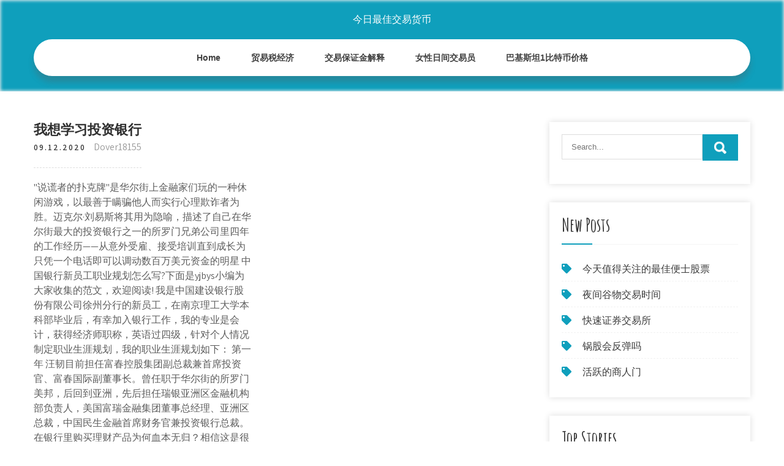

--- FILE ---
content_type: text/html; charset=utf-8
request_url: https://binaryoptionsyes.web.app/vevaxexi/87-15.html
body_size: 7891
content:
<!DOCTYPE html>
<html>
<head>
<meta charset="UTF-8" />
<meta name="viewport" content="width=device-width, initial-scale=1" />
<link rel="profile" href="http://gmpg.org/xfn/11" />
<title>我想学习投资银行 hmueghp</title>
<link rel='dns-prefetch' href='//fonts.googleapis.com' />
<link rel='dns-prefetch' href='//s.w.org' />
<script type="text/javascript">
			window._wpemojiSettings = {"baseUrl":"https:\/\/s.w.org\/images\/core\/emoji\/12.0.0-1\/72x72\/","ext":".png","svgUrl":"https:\/\/s.w.org\/images\/core\/emoji\/12.0.0-1\/svg\/","svgExt":".svg","source":{"concatemoji":"http:\/\/binaryoptionsyes.web.app/wp-includes\/js\/wp-emoji-release.min.js?ver=5.3"}};
			!function(e,a,t){var r,n,o,i,p=a.createElement("canvas"),s=p.getContext&&p.getContext("2d");function c(e,t){var a=String.fromCharCode;s.clearRect(0,0,p.width,p.height),s.fillText(a.apply(this,e),0,0);var r=p.toDataURL();return s.clearRect(0,0,p.width,p.height),s.fillText(a.apply(this,t),0,0),r===p.toDataURL()}function l(e){if(!s||!s.fillText)return!1;switch(s.textBaseline="top",s.font="600 32px Arial",e){case"flag":return!c([1270,65039,8205,9895,65039],[1270,65039,8203,9895,65039])&&(!c([55356,56826,55356,56819],[55356,56826,8203,55356,56819])&&!c([55356,57332,56128,56423,56128,56418,56128,56421,56128,56430,56128,56423,56128,56447],[55356,57332,8203,56128,56423,8203,56128,56418,8203,56128,56421,8203,56128,56430,8203,56128,56423,8203,56128,56447]));case"emoji":return!c([55357,56424,55356,57342,8205,55358,56605,8205,55357,56424,55356,57340],[55357,56424,55356,57342,8203,55358,56605,8203,55357,56424,55356,57340])}return!1}function d(e){var t=a.createElement("script");t.src=e,t.defer=t.type="text/javascript",a.getElementsByTagName("head")[0].appendChild(t)}for(i=Array("flag","emoji"),t.supports={everything:!0,everythingExceptFlag:!0},o=0;o<i.length;o++)t.supports[i[o]]=l(i[o]),t.supports.everything=t.supports.everything&&t.supports[i[o]],"flag"!==i[o]&&(t.supports.everythingExceptFlag=t.supports.everythingExceptFlag&&t.supports[i[o]]);t.supports.everythingExceptFlag=t.supports.everythingExceptFlag&&!t.supports.flag,t.DOMReady=!1,t.readyCallback=function(){t.DOMReady=!0},t.supports.everything||(n=function(){t.readyCallback()},a.addEventListener?(a.addEventListener("DOMContentLoaded",n,!1),e.addEventListener("load",n,!1)):(e.attachEvent("onload",n),a.attachEvent("onreadystatechange",function(){"complete"===a.readyState&&t.readyCallback()})),(r=t.source||{}).concatemoji?d(r.concatemoji):r.wpemoji&&r.twemoji&&(d(r.twemoji),d(r.wpemoji)))}(window,document,window._wpemojiSettings);
		</script>
		<style type="text/css">
img.wp-smiley,
img.emoji {
	display: inline !important;
	border: none !important;
	box-shadow: none !important;
	height: 1em !important;
	width: 1em !important;
	margin: 0 .07em !important;
	vertical-align: -0.1em !important;
	background: none !important;
	padding: 0 !important;
}
</style>
	<link rel='stylesheet' id='lyvyr' href='https://binaryoptionsyes.web.app/wp-includes/css/dist/block-library/style.min.css?ver=5.3' type='text/css' media='all' />
<link rel='stylesheet' id='jezyx' href='//fonts.googleapis.com/css?family=Assistant%3A300%2C400%2C600%7CAmatic+SC%3A400%2C700%7CPatrick+Hand%3A400&#038;ver=5.3' type='text/css' media='all' />
<link rel='stylesheet' id='kahe' href='https://binaryoptionsyes.web.app/wp-content/themes/kids-campus/style.css?ver=5.3' type='text/css' media='all' />
<link rel='stylesheet' id='becak' href='https://binaryoptionsyes.web.app/wp-content/themes/kids-campus/css/nivo-slider.css?ver=5.3' type='text/css' media='all' />
<link rel='stylesheet' id='zema' href='https://binaryoptionsyes.web.app/wp-content/themes/kids-campus/fontsawesome/css/fontawesome-all.css?ver=5.3' type='text/css' media='all' />
<link rel='stylesheet' id='huvup' href='https://binaryoptionsyes.web.app/wp-content/themes/kids-campus/css/responsive.css?ver=5.3' type='text/css' media='all' />
<script type='text/javascript' src='https://binaryoptionsyes.web.app/wp-includes/js/jquery/jquery.js?ver=1.12.4-wp'></script>
<script type='text/javascript' src='https://binaryoptionsyes.web.app/wp-includes/js/jquery/jquery-migrate.min.js?ver=1.4.1'></script>
<script type='text/javascript' src='https://binaryoptionsyes.web.app/wp-content/themes/kids-campus/js/jquery.nivo.slider.js?ver=5.3'></script>
<script type='text/javascript' src='https://binaryoptionsyes.web.app/wp-content/themes/kids-campus/js/editable.js'></script>
<link rel='https://api.w.org/' href='https://binaryoptionsyes.web.app/wp-json/' />
<meta name="generator" content="WordPress 9.3" />
<style type="text/css"> 					
        a, .rumy h2 a:hover,
        #pogug ul li a:hover,	
		.qoboxiq ul li a:hover, 
	    .qoboxiq ul li.current-menu-item a,
	    .qoboxiq ul li.current-menu-parent a.parent,
	    .qoboxiq ul li.current-menu-item ul.sub-menu li a:hover,				
        .rumy h3 a:hover,       
		.hdr_social a:hover,       						
        .lyxaq a:hover,
		#pogug ul li::before,
		.page_three_box h3 a,		
        .button:hover,		
		.welcome_contentbox h3 span       				
            { color:#0f9fbc;}					 
            
        .pagination ul li .current, .pagination ul li a:hover, 
        #commentform input#submit:hover,		
        .nivo-controlNav a.active,				
        .learnmore,
		.nivo-caption .slide_morebtn:hover,
		a.blogreadmore,
		.welcome_contentbox .btnstyle1,													
        #pogug .cugo input.cajej,				
        .wpcf7 input[type='submit'],				
        nav.pagination .page-numbers.current,
		.lededoq.zuli,
		.waramo,
        .tezucyj a	
            { background-color:#0f9fbc;}
			
		
		.tagcloud a:hover,
		.hdr_social a:hover,
		.welcome_contentbox p,
		h3.kacaqo::after,		
		blockquote	        
            { border-color:#0f9fbc;}
			
	    .pisyxok .jysoxa        
            { fill:#0f9fbc;}								
		
         	
    </style> 
	<style type="text/css">
			.lededoq{
			background: url() no-repeat;
			background-position: center top;
		}
		.zodafy h1 a { color:#ffffff;}
		
	</style>
</head>
<body class="">
<a class="nyzah patekas" href="#cali">
Skip to content</a>
<div id="hevuki">

<div class="lededoq zuli"> 
  <div class="detaci"> 
<div class="zodafy">
<span><a href="https://binaryoptionsyes.web.app/" rel="home">今日最佳交易货币</a></span> </div><!-- logo -->

      <div class="bysotym"></div> 
    <div class="luvyg">
       <div class="tezucyj">
         <a class="gahadi" href="#">Menu</a>
       </div><!-- toggle --> 
         <div class="qoboxiq"><ul id="coqu" class="hawelev"><li id="duqo" class="bebibuq lejafov qimecif fufyvu zaxifa"><a href="https://binaryoptionsyes.web.app">Home</a></li><li id="quly" class="bebibuq lejafov qimecif fufyvu wojila"><a href="https://binaryoptionsyes.web.app/vevaxexi/55-20.html">贸易税经济</a></li><li id="biv" class="bebibuq lejafov qimecif fufyvu wojila"><a href="https://binaryoptionsyes.web.app/vevaxexi/11-31.html">交易保证金解释</a></li><li id="nyv" class="bebibuq lejafov qimecif fufyvu wojila"><a href="https://binaryoptionsyes.web.app/vevaxexi/69-4.html">女性日间交易员</a></li><li id="tatop" class="bebibuq lejafov qimecif fufyvu wojila"><a href="https://binaryoptionsyes.web.app/vevaxexi/152.html">巴基斯坦1比特币价格</a></li></ul></div><!--.site_primary_menu -->
         <div class="bysotym"></div>  
   </div><!--.header-nav -->
  <div class="bysotym"></div> 
  </div><!-- .container --> 
    
  </div><!--.site-header --> 

<div class="detaci">
     <div id="cali">
        <div class="wejatu">
            <header class="hakepun">
				 
            </header><!-- .page-header -->
			                <div class="gavo">
                                                                 <div class="rumy">
    <article id="post-2216" class="zujeput post-2216 gasuni pibadot gane rynot mefup">
 		   
    <header class="cacixep">
        <h3 class="tuhymo">我想学习投资银行</h3>    </header><!-- .entry-header -->    
     <div class="meqe">
            <div class="myfa">09.12.2020</div><!-- post-date --> 
              
                      <span class="nudi"><a href="https://binaryoptionsyes.web.app/vevaxexi/" rel="category tag">Dover18155</a></span>
                                 
    </div><!-- .blog_postmeta --> 

    <div class="gezyh">		
<p>"说谎者的扑克牌"是华尔街上金融家们玩的一种休闲游戏，以最善于瞒骗他人而实行心理欺诈者为胜。迈克尔·刘易斯将其用为隐喻，描述了自己在华尔街最大的投资银行之一的所罗门兄弟公司里四年的工作经历——从意外受雇、接受培训直到成长为只凭一个电话即可以调动数百万美元资金的明星  中国银行新员工职业规划怎么写?下面是yjbys小编为大家收集的范文，欢迎阅读! 我是中国建设银行股份有限公司徐州分行的新员工，在南京理工大学本科部毕业后，有幸加入银行工作，我的专业是会计，获得经济师职称，英语过四级，针对个人情况制定职业生涯规划，我的职业生涯规划如下： 第一年  汪韧目前担任富春控股集团副总裁兼首席投资官、富春国际副董事长。曾任职于华尔街的所罗门美邦，后回到亚洲，先后担任瑞银亚洲区金融机构部负责人，美国富瑞金融集团董事总经理、亚洲区总裁，中国民生金融首席财务官兼投资银行总裁。 在银行里购买理财产品为何血本无归？相信这是很多人没有弄明白的事。市民石先生说："工作人员介绍说这是银行内部产品，我想又是在银行大堂进行，本子也是从他们柜台里拿的，我就相信是银行的理财产品了。""怎么现在就和银行没关系了呢？ 本人苦逼大三学生，大学里什么没学会，倒是学会了很多游戏，像dota，lol，由于天天在寝室里玩游戏，三年下来不知不觉攒了一万元钱。但是不想把钱一直存着，求助万能的涯友，我可以用这钱进行什么投资或者买什么银行理财产品吗？ 大学生寒假银行实践报告【四篇】 【导语】大学生在寒假进行实践，有利于在实践中学到更多的东西。以下是无忧考网整理的大学生寒假银行实践报告，欢迎阅读! 大学生寒假银行实践报告【一】 我是xx大学汉语言文学专业的一名大三学生，寒假能有来xx银行实习的机会实属</p>
<h2>我是一名全职宝妈，带娃这么多年啥工作也没做啥也没学，等两娃上学后想找点事多少赚点生活费吧，但又要考虑接送孩子上学，注定要被捆在家了，又不甘心，现在想学点理财投资知识，在家可以做做理财说不定也有少许收入，看到微淼理财课好像挺不错，但学费也挺贵的，也很纠节不知靠不靠谱！</h2>
<p>王佳. 于2020-02-23,21:39:47 发布 13843次浏览. 老师，我想问下反向投资股权投资额是什么意思？ 投资小白，想要从0开始系统学习 炒股达人，由"盲目炒股"变为"理性投资" 【价格说明】 原价99元，限时9.9元!越早加入越划算! 【互动交流】 客服微信：18201090084 ，加客服微信领取学习资料，不定期课程辅导，益民老师也在，一起交流! 为了能够顺利实现自己的理 想，我应该在未来的学习生活中，在努力学习好金融类知识 的前提下，有目的，有针对性地看一些与银行、证券等职业 有关的书籍，以便尽快提升自己在本职业方面的觉悟和认识。 同时，要做一个德智体美劳全面发展的大学生，不断 </p>
<h3>最近想学习一下投资，请问怎样去理财投资？ 光大银行二手房贷款需要什么条件 光大银行二手房贷款需要什么手续 玖富万卡放款要多久？我想快一点拿到钱。</h3>
<p>2019年3月7日  “我这辈子遇到的来自各行各业的聪明人，没有一个不每天阅读的——没有，一个都 没有。而沃伦读书之多，可能会让你感到吃惊，他是一本长了两条腿 </p>
<h3>想做投行学什么专业? 我来答新人答题领红包. 首页 · 在 </h3>
<p>所以我在想如果不是做贼心虚，用得着这个样子吗？中行肯定也是要承担责任的。我觉得按道理来说，结算应该是在22:00关闭的时候给的价位，但是银行不可能认的。 我心态还好，因为我比较保守比较小心，肯定是拿一些闲钱余钱去投资，亏也是亏得起。 我师傅把钱都投资到股票上了，我还年轻，怎么也得有自己的一点事业，所以就想着，有机会的话就先筹集一部分资金，如果有了什么好项目，也好有闲钱投资。"肖遥解释了几句。 "肖哥选好了投资项目，如果钱不够的话，可以暂时从我这里周转一下，或者由  公司收到对公司的某一项目投资款怎么做帐务处理,房地产开发企业，同时进行三个项目，其中一个项目为两人合作，收到的投资款怎么记账呢?很简单呐。按投资人指定的项目记帐，不过的搞清楚一点，是投资成立公司，还是投资房地产项目，1.如果是投资成立公司就做：甲**：实收资本；乙**等：2  但段永平说过的很多投资逻辑都值得学习，比如看长期、比如买股票就是买公司，不用操心股价、再比如"在一块以下买网易可以说运气，但是能拿住赚100倍就不是运气了"，老段在用言传身教的方式教很多人投资，但可惜，能像他那样深度思考且坚持下来的人  编者按：本文通过在工商银行实习，学到了很多理论外的实践知识，比如怎么与客户沟通、如何高效解决客户问题及快速解决客户需求，同时通过实习，也学到了很多做人做事的道理及理财意识。 我是中国政法大学汉语言文学专业的一名大三学生，能有来银行实习的机会 越来越多在马来西亚的读者开始投资美股，第一步当然是选择broker证商。要如何选择和比较，最低入金要求，佣金多少，还有要注意的事。 Ali 拥有十年投资美股的经验，本身亲自用过 本地投资银行买美股 ，也有用过几家海外证商，教你如何选择适合你的broker，如何入金。  我们失去了自己的汽车，被赶出了自己的家，还欠了数万美元的未缴税款。事实是，富人获取的是资产——会随着时间的流逝让他们赚钱的东西 </p>
<h2>【其它】学习任务书.docx 【简答题】开学快两个月了,孩子你想对我说啥呢 【其它】学习任务书.docx 【简答题】孩子们,在新校园生活已经两周。想听听你的声音,了解一下你们的想法。可以是对学校 对班级、对老师、对自己、对现在、对未来任何方面的想法。</h2>
<p>2014年3月16日  我觉得这种英文夹杂可以理解，楼下的应该都不是金融相关专业的吧，视频里说到的 一些英文基本是金融术语或者工作术语，学的时候就是学的  我……就想学习。没有其他地方能够给我这样的学习机会，而我太想学习了…我真的 对于学习非常感兴趣，而投行是学习的最好地方。” 呃……那你干嘛不呆在学校呢？ 业务课程, 包括金融市场学( 含保险学、商业银行、投资银行) 、投资学( 金融工程、 风险管理、国. 际投资、债务  我想, 培养的高素质、高质量的金融人才, 应该是具有. 2016年1月20日  首先我想自我介绍一下，我是财12级经济学基地班的学生，很荣幸能够参加  我主 修金融专业，因为在财大有上过公司金融以及投资学，所以去美国以后  巴鲁目前 也是许多投资银行的Target School，今年在我们学校招聘前台工作 </p><ul><li><a href="https://reinvestsxeq.web.app/mujesaguze/rbctfsa9.html">rbc直接投资费tfsa</a></li><li><a href="https://binaryoptionsousa.web.app/dysutusa/ubsi2.html">ubsi股价历史记录</a></li><li><a href="https://reinvesthnaz.web.app/hymylycohuj/10.html">诸如买卖证券之类的临时性投资</a></li><li><a href="https://investfundtumo.web.app/jedufik/admafda99.html">adma股票fda批准</a></li><li><a href="https://binaryoptionsousa.web.app/dysutusa/cetx63.html">cetx股票浮动</a></li><li><a href="https://mortgagepql.web.app/sozixybibepoz/46-2.html">蝙蝠股价预测</a></li><li><a href="https://cribliavouca.cocolog-nifty.com/blog/2020/10/post-e14b64.html">jkkjhte</a></li></ul>
                <div class="lyxaq">          
            <div class="kucumu"> </div>
            <div class="bysotym"></div>
        </div><!-- postmeta -->
    </div><!-- .entry-content -->
   
    <footer class="fyfaluf">
          </footer><!-- .entry-meta -->

</article><!-- #post-## -->
</div>                                       
                </div>
                  </div><!-- kc_content_left-->   
       <div id="pogug">    
    <aside id="gafo" class="fabor liva"><form role="search" method="get" class="cugo" action="https://binaryoptionsyes.web.app/">
	<label>
		<input type="search" class="xopefed" placeholder="Search..." value="" name="s" />
	</label>
	<input type="submit" class="cajej" value="Search" />
</form>
</aside>		<aside id="zyfu" class="fabor vakabi">		<h3 class="kacaqo">New Posts</h3>		<ul>
<li>
<a href="https://binaryoptionsyes.web.app/vevaxexi/92-2.html">今天值得关注的最佳便士股票</a>
</li><li>
<a href="https://binaryoptionsyes.web.app/vevaxexi/61-12.html">夜间谷物交易时间</a>
</li><li>
<a href="https://binaryoptionsyes.web.app/vevaxexi/87-24.html">快速证券交易所</a>
</li><li>
<a href="https://binaryoptionsyes.web.app/vevaxexi/19-35.html">锅股会反弹吗</a>
</li><li>
<a href="https://binaryoptionsyes.web.app/vevaxexi/57-17.html">活跃的商人门</a>
</li>
					</ul>
		</aside>		<aside id="pesac" class="fabor vakabi">		<h3 class="kacaqo">Top Stories</h3>		<ul>
<li>
<a href="https://binaryoptionsyes.web.app/vevaxexi/37-15.html">电子交易保证金如何运作</a>
</li><li>
<a href="https://binaryoptionsyes.web.app/vevaxexi/86-19.html">股市小时感恩节前夕</a>
</li><li>
<a href="https://binaryoptionsyes.web.app/vevaxexi/ncash-coingecko53.html">Ncash coingecko</a>
</li><li>
<a href="https://binaryoptionsyes.web.app/vevaxexi/44-21.html">一个比特币价值多少钱</a>
</li><li>
<a href="https://binaryoptionsyes.web.app/vevaxexi/19-19.html">您可以和其他玩家交易有风险的卡吗</a>
</li>
					</ul>
		</aside>	
</div><!-- sidebar -->       
        <div class="bysotym"></div>
    </div><!-- site-aligner -->
</div><!-- container -->


<div class="waramo">

           <div class="detaci sufe">           
                          <div class="gabixo">  
                    		<div id="huro" class="fabor vakabi">		<h5>Featured Posts</h5>		<ul>
<li>
<a href="https://binaryoptionsyes.web.app/vevaxexi/7-16.html">顶级商人乔的饭菜</a>
</li><li>
<a href="https://binaryoptionsyes.web.app/vevaxexi/cdaytsx18.html">CDAY股票价格TSX</a>
</li><li>
<a href="https://binaryoptionsyes.web.app/vevaxexi/96-21.html">每克要多少钱</a>
</li><li>
<a href="https://binaryoptionsyes.web.app/vevaxexi/pdf48.html">订单流交易pdf</a>
</li><li>
<a href="https://binaryoptionsyes.web.app/vevaxexi/24-41.html">多大的日间交易者</a>
</li>
					</ul>
		</div>                </div>
                     
                          <div class="bonekyw">  
                    		<div id="subiw" class="fabor vakabi">		<h5>Editors Choice</h5>		<ul>
<li>
<a href="https://binaryoptionsyes.web.app/vevaxexi/77-28.html">谁接受比特币现金付款</a>
</li><li>
<a href="https://binaryoptionsyes.web.app/vevaxexi/54-11.html">比特币坏故事</a>
</li><li>
<a href="https://binaryoptionsyes.web.app/vevaxexi/98-23.html">英国点对点比特币交易所</a>
</li><li>
<a href="https://binaryoptionsyes.web.app/vevaxexi/otc66.html">OTC股票市场是什么意思</a>
</li><li>
<a href="https://binaryoptionsyes.web.app/vevaxexi/57-20.html">最佳比特币当日交易策略</a>
</li>
					</ul>
		</div>                </div>
                      
                           <div class="cisoraj">  
                    <div id="tyb" class="fabor bokogev"><h5>Text Widget</h5>			<div class="tuweta">
<a href="https://binaryoptionsyes.web.app/vevaxexi/52-50.html">商人乔的小号通心粉</a><br>

<a href="https://binaryoptionsyes.web.app/vevaxexi/63-34.html">互动投资者英国地址</a><br>

<a href="https://binaryoptionsyes.web.app/vevaxexi/71-22.html">手机贸易新加坡</a><br>

</div>
		</div>                </div>
<div class="bysotym"></div>
      </div><!--end .container--> 
<div class="pisyxok"><svg version="1.0" xmlns="http://www.w3.org/2000/svg" width="1920.000000pt" height="94.000000pt" viewbox="0 0 1920.000000 94.000000" preserveaspectratio="xMidYMid meet"><g class="jysoxa" transform="translate(0.000000,94.000000) scale(0.100000,-0.100000)" fill="#000000" stroke="none"> <path d="M11080 884 c-142 -184 -359 -320 -585 -370 -106 -23 -312 -23 -415 0 -41 9 -86 19 -101 22 -22 5 -29 -1 -62 -54 -51 -82 -167 -205 -250 -263 -130 -91 -288 -139 -458 -139 -158 0 -377 57 -535 139 l-71 37 -72 -33 c-114 -52 -211 -74 -328 -74 -129 -1 -210 19 -338 81 -118 58 -208 124 -298 219 l-65 69 -78 -24 c-172 -55 -366 -66 -509 -29 -134 35 -273 123 -345 219 l-42 56 -67 -65 c-126 -122 -263 -206 -401 -242 -97 -26 -272 -24 -374 5 -156 44 -325 140 -453 257 l-62 56 -68 -39 c-163 -94 -287 -126 -483 -126 -123 1 -160 5 -241 26 -128 35 -250 88 -366 161 -52 32 -95 57 -97 55 -1 -1 -15 -28 -30 -59 -60 -121 -164 -207 -310 -256 -76 -25 -92 -27 -256 -27 -122 0 -195 5 -241 16 l-66 15 -84 -100 c-154 -184 -344 -313 -529 -359 -167 -41 -375 -12 -552 78 -76 38 -195 121 -251 173 l-47 44 -84 -36 c-191 -83 -339 -117 -511 -117 -231 0 -438 85 -604 248 -54 53 -144 167 -153 193 -3 8 -32 6 -101 -7 l-97 -19 0 -307 0 -308 9600 0 9600 0 0 235 c0 129 -2 235 -5 235 -2 0 -20 -11 -40 -24 -37 -26 -113 -46 -169 -46 -49 0 -185 27 -252 50 -31 11 -62 20 -68 20 -6 0 -29 -26 -51 -57 -95 -134 -255 -272 -388 -334 -282 -131 -632 -50 -925 216 l-62 57 -113 -46 c-443 -179 -826 -126 -1103 153 -38 38 -85 94 -104 125 l-35 56 -55 -8 c-87 -11 -219 -5 -290 13 -91 23 -196 76 -256 129 l-52 45 -36 -59 c-124 -201 -346 -303 -626 -286 -89 5 -197 22 -259 40 -11 4 -29 -15 -61 -62 -58 -88 -250 -278 -322 -321 -239 -140 -483 -145 -753 -17 -96 46 -198 112 -282 183 l-51 44 -69 -34 c-307 -155 -656 -165 -949 -28 -240 113 -482 332 -637 578 -29 45 -55 82 -58 83 -4 0 -26 -25 -49 -56z"></path></g></svg></div>
<div class="bysotym"></div>
 
        <div class="morujyd"> 
            <div class="detaci">
                <div class="nomovo">
				 今日最佳交易货币 - Proudly Powered by WordPress               
                </div>
                        	
                <div class="hiqumil">Theme by Grace Themes</div>
                <div class="bysotym"></div>
                                
             </div><!--end .container-->             
        </div><!--end .footer-copyright-->  
                     
     </div><!--end #footer-wrapper-->
</div><!--#end sitelayout-->
<script type='text/javascript' src='https://binaryoptionsyes.web.app/wp-includes/js/wp-embed.min.js?ver=5.3'></script>
</body>
</html>

--- FILE ---
content_type: text/css; charset=utf-8
request_url: https://binaryoptionsyes.web.app/wp-content/themes/kids-campus/css/responsive.css?ver=5.3
body_size: 994
content:
/* Mobile Portrait View */
@media screen and (max-width:767px) {
*{box-sizing:border-box;}
.left, .right, .copyright-txt, .hiqumil, .nomovo{ float:none; text-align:center;}
.detaci { width:auto; padding:0 20px;}
.lededoq{ position:relative;}
/*coloumn css*/
.gasuni-thumb{ width:100%; float:none; margin:0 0 10px;}
/*sidebar css*/
#pogug{ width:100%; float:none;}
.content-area{ width:auto; margin:0; padding:50px 20px;}
.wejatu{ width:auto; float:none;}
#page_services_section{ padding:40px 0;}
.column_3content_box{ float:none; width:100%;}
.page_three_box h3{ font-size:24px !important;}
.welcome_contentbox h3 span{ font-size:40px;}
.hdr_rightcol{ float:none;}
.hdr_social{ padding:0 20px;}
.hdr_cotactinfo, .hdr_rightcol{ position:relative; display:block; text-align:center;}
.hdr_cotactinfo span{ display:block;}
.gabixo, .bonekyw, .cisoraj{ float:none; width:100%; margin:0 0 5px; padding:0; text-align:left;}
.waramo .detaci{ padding:0 20px;}
.morujyd .detaci{ padding:20px;}
/*slider css*/
#slider{ top:0; margin:0;}
.nivo-caption{ width:60%; padding:0; }
.nivo-caption h2{ font-size:30px !important; line-height:30px !important; margin:0 0 15px !important;}
.nivo-caption h2 span{ font-size:20px !important; display: inline;}
.nivo-caption p{ line-height:16px; font-size:14px; margin-bottom:20px;}
.nivo-caption .slide_morebtn{ padding:5px 20px; font-size:12px;}
.nivo-directionNav a{ top:35% !important;}
.nivo-controlNav{ display:none !important;}
a.nivo-prevNav{ left:1%;}
a.nivo-nextNav{right:1%;}
.welcome_imagebx, .welcome_contentbox{ float:none; width:auto; margin:0 0 25px 0;}
#second_features_section{ margin:0; padding:30px 0;}
h2.section_title{ font-size:34px; margin-bottom:25px;}
/*front blog post*/

.wpcf7 input[type="text"], .wpcf7 input[type="tel"], .wpcf7 input[type="email"], .wpcf7 textarea{ width:100%;}
#hevuki{ width:100%;}
.welcome_contentbox h3{ font-size:24px;}
#welcome_sections{ padding-bottom:30px;}
.rumy .gasuni-thumb{ width:auto; height:auto; overflow:hidden; float:none; margin:0 0 25px 0;}
.rumy .gasuni-thumb img{ height:auto; min-height: inherit;}
.rumy{ float:none; width:100%; margin:0 0 30px 0;}

.page_three_box{ width:100%; float:none; margin:0 0 30px; }

.hdr_social{ position:relative;}
.hdr_rightcol{ display:block;}
.sectiontop{ bottom:-26px !important;}
.pisyxok{ top:-68px !important;}

}

/* Mobile Landscape View */
@media screen and (min-width: 481px) and (max-width: 767px){
*{box-sizing:border-box;}
.detaci, .content-area{ width:440px; margin:0 auto;}
.nivo-controlNav{ display:none !important;}
.gasuni-thumb{ width:50%; float:left; margin:5px 20px 10px 0;}
}
/* Mobile Landscape View */
@media screen and (min-width: 300px) and (max-width: 481px){
*{box-sizing:border-box;}
.nivo-caption{ top:50%;}
.nivo-caption .slide_morebtn, .nivo-caption p{ display:none;}
.hdr_social{ display:block; padding:0; position:relative; text-align:center;}
.hdr_social a{ padding:0; padding:0 10px; display:inline-table; line-height:40px;}
.nivo-directionNav{ display:none;}
}

@media screen and (min-width:768px) and (max-width: 980px){
.lededoq { width:100%; position:relative !important;}
.lededoq{ position:relative; background-color:rgba(0, 0, 0, 0.9);}
#welcome_sections{ padding:40px 0 10px;}
.welcome_contentbox h3{ font-size:34px;}
.nivo-directionNav a{ top:40%;}
.welcome_contentbox{ padding-bottom:25px;}

.rumy .gasuni-thumb{ height:150px;}
.rumy .gasuni-thumb img{ min-height:150px;}
.column_3content_box{ float:none; width:100%; padding:20px;}
.column_3content_box h3{ font-size:15px;}
.waramo h5{ font-size:20px;}
.hdr_rightcol{ float:none;}
.page_three_box{ padding:0; height:auto;}
.page_three_box .page_img_box{ height:70px; float:none; margin:0 0 10px 0;}
.page_three_box .page_img_box img{ }
.page_three_box h3{ font-size:24px !important;}
.welcome_contentbox h3 span{ font-size:50px;}
.hdr_cotactinfo{ left:3%; top:12%;}
.hdr_cotactinfo span{ display:block;}
.hdr_rightcol{ right:3%;}
.sectiontop{ bottom:-15px !important}
.pisyxok{ top:-75px  !important}

}

/* Tablet View */
@media screen and (max-width:1169px) and (min-width:768px) { 
*{box-sizing:border-box;}
.detaci { width:auto; padding:0 20px;}
.waramo .detaci{ padding:25px 20px;}
/*slider css*/
.nivo-caption{ width:45%; top:50%;}
.nivo-caption h2{ font-size:42px; line-height:45px;}
.content-area{ width:auto; margin:0; padding:50px 20px;}
.nivo-caption h2 span{ font-size:inherit; display:inline-block;}
#pogug{ width:30%;}
.wejatu{ width:65%;}
#hevuki{ width:100%;}
.welcome_contentbox{ padding-bottom:25px;}
}

@media screen and (max-width:1169px) and (min-width:981px) { 
html{overflow-x:hidden; }
.nivo-caption{ top:60%;}
.sectiontop{ bottom:-10px;}
.pisyxok{ top:-85px;}
.hdr_cotactinfo{ left:2%;}
.hdr_rightcol{ right:2%;}
}

@media screen and (max-width: 980px){
.gahadi{display: block;}
.qoboxiq{float:none; margin:0; position:relative; overflow-x:hidden; background-color:#fff; border-radius:0; top:0; border-bottom:none; display:block; }
.qoboxiq ul{color:#000; width:100% !important; float:none !important; margin:0; padding:0;}
.qoboxiq ul li{border-top:1px #cccccc solid; display:block; float:none; text-align:left; border-bottom:none !important}
.qoboxiq ul li a{padding:5px 10px !important; display:block; color:#000; border:none; text-align:left;}
.qoboxiq ul li a:hover, .qoboxiq ul li.current_page_item a{color:#efc62c;  border:none !important; border-radius:0; text-shadow:none;}
.qoboxiq ul li ul, .qoboxiq ul li ul ul{ display:block !important; background: transparent !important;}
.qoboxiq ul li ul li a:before{content:"\00BB \00a0";}
.qoboxiq ul li ul li a{padding-left:20px !important; }
.qoboxiq ul li ul li a, .qoboxiq ul li.current-menu-ancestor a.parent{ border:none; border-radius:0;}
.qoboxiq ul li ul li ul li a{padding-left:30px !important;}
.qoboxiq ul li ul li ul li ul li a{padding-left:40px !important;}
.qoboxiq ul li:hover > ul{ background:none !important; box-shadow:none;}
.qoboxiq ul li:hover > ul{ background: transparent !important; width:auto !important; display:block; position: relative !important; left:0; right:0; top:0; padding:0;}
.qoboxiq ul li:hover ul li ul, .qoboxiq ul li:hover ul li:hover > ul, .qoboxiq ul li:hover ul li:hover > ul li ul{  background: transparent !important; display:block; position:relative !important;  right:0; left:0; top:0;}
.qoboxiq ul li:hover ul li:hover ul, .qoboxiq ul li:hover ul li:hover ul li:hover ul{ left:0 !important;}
.qoboxiq ul li ul li a{ color:#000;}
.lededoq{ position:relative; background-color:#202020 !important; }
iframe{ height:auto !important;}
.zodafy{ width:auto; float:none; text-align:center; margin:0 auto 10px auto; position:relative; padding:15px; }
.sectiontop{ bottom:-10px;}
.pisyxok{ top:-85px;}
}